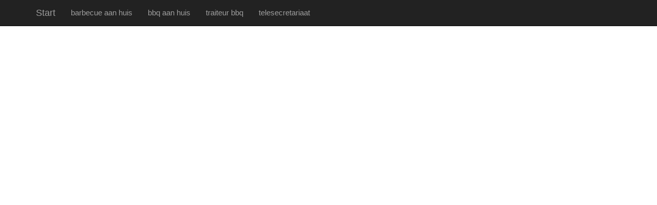

--- FILE ---
content_type: text/html; charset=UTF-8
request_url: https://clansfx.be/
body_size: 1174
content:
<!DOCTYPE html>
<html lang="en">

<head>

    <meta charset="utf-8">
    <meta http-equiv="X-UA-Compatible" content="IE=edge">
    <meta name="viewport" content="width=device-width, initial-scale=1">
    <meta name="description" content="">
    <meta name="author" content="">

    <title></title>

    <!-- Bootstrap Core CSS -->
    <link href="css/bootstrap.min.css" rel="stylesheet">

    <!-- Custom CSS -->
   <!--  <link href="css/one-page-wonder.css" rel="stylesheet">  -->
<link rel='stylesheet' type='text/css' href='css/one-page-wonder1.php' />
    <!-- HTML5 Shim and Respond.js IE8 support of HTML5 elements and media queries -->
    <!-- WARNING: Respond.js doesn't work if you view the page via file:// -->
    <!--[if lt IE 9]>
        <script src="https://oss.maxcdn.com/libs/html5shiv/3.7.0/html5shiv.js"></script>
        <script src="https://oss.maxcdn.com/libs/respond.js/1.4.2/respond.min.js"></script>
    <![endif]-->
<style type=”text/css”>


</style>
</head>

<body>


    <!-- Navigation -->
    <nav class="navbar navbar-inverse navbar-fixed-top" role="navigation">
        <div class="container">
            <!-- Brand and toggle get grouped for better mobile display -->
            <div class="navbar-header">
                <button type="button" class="navbar-toggle" data-toggle="collapse" data-target="#bs-example-navbar-collapse-1">
                    <span class="sr-only">Toggle navigation</span>
                    <span class="icon-bar">x</span>
                    <span class="icon-bar">a</span>
                    <span class="icon-bar">c</span>
                </button>
                <a class="navbar-brand" href="">Start</a>
            </div>
            <!-- Collect the nav links, forms, and other content for toggling -->
            <div class="collapse navbar-collapse" id="bs-example-navbar-collapse-1">
                <ul class="nav navbar-nav">
                                                <li ><a href="barbecue-aan-huis">barbecue aan huis</a></li>
                      
                                                <li ><a href="bbq-aan-huis">bbq aan huis</a></li>
                      
                                                <li ><a href="traiteur-bbq">traiteur bbq</a></li>
                      
                                                <li ><a href="telesecretariaat">telesecretariaat</a></li>
                      
                                        </ul>
            </div>
            <!-- /.navbar-collapse -->
        </div>
        <!-- /.container -->
    </nav>

    <!-- Full Width Image Header -->
    <header class="header-image">
       <div class="headline"> 
     <!--        <div class="container"> -->
                <h1></h1>

          <!--   </div> -->
        </div> 
    </header>

    <!-- Page Content -->
    <div class="container">



        <!-- First Featurette -->
        
  


        <hr class="featurette-divider">

        <!-- Footer -->
        <footer>
            <div class="row">
                <div class="col-lg-12">
   
                </div>
            </div>
        </footer>

    </div>
    <!-- /.container -->

    <!-- jQuery -->
    <script src="js/jquery.js"></script>

    <!-- Bootstrap Core JavaScript -->
    <script src="js/bootstrap.min.js"></script>

<script defer src="https://static.cloudflareinsights.com/beacon.min.js/vcd15cbe7772f49c399c6a5babf22c1241717689176015" integrity="sha512-ZpsOmlRQV6y907TI0dKBHq9Md29nnaEIPlkf84rnaERnq6zvWvPUqr2ft8M1aS28oN72PdrCzSjY4U6VaAw1EQ==" data-cf-beacon='{"version":"2024.11.0","token":"88e81b9633ac475e87b3807b0eca3fb9","r":1,"server_timing":{"name":{"cfCacheStatus":true,"cfEdge":true,"cfExtPri":true,"cfL4":true,"cfOrigin":true,"cfSpeedBrain":true},"location_startswith":null}}' crossorigin="anonymous"></script>
</body>

</html>


--- FILE ---
content_type: text/css; charset: UTF-8;charset=UTF-8
request_url: https://clansfx.be/css/one-page-wonder1.php
body_size: 326
content:
 /*!
 * Start Bootstrap - One Page Wonder HTML Template (http://startbootstrap.com)
 * Code licensed under the Apache License v2.0.
 * For details, see http://www.apache.org/licenses/LICENSE-2.0.
 */body{margin-top:50px}.header-image{display:block;width:100%;height:100%;text-align:center;background:url('https://phpstack-480741-1512711.cloudwaysapps.com/picture/site/clansfxbe.jpg');background-size:2000px 1900px;-webkit-background-size:cover;-moz-background-size:cover;background-size:cover;-o-background-size:cover}.headline{padding:250px 0}.headline h1{font-size:130px}.headline h2{font-size:77px;background:#fff;background:rgba(255,255,255,0.9)}.featurette-divider{margin:10px 0}.featurette{overflow:hidden}.featurette-image.pull-left{margin-right:40px}.featurette-image.pull-right{margin-left:40px}.featurette-heading{font-size:20px}footer{margin:50px 0}@media(max-width:1200px){.headline h1{font-size:140px}.headline h2{font-size:63px}.featurette-divider{margin:50px 0}.featurette-image.pull-left{margin-right:20px}.featurette-image.pull-right{margin-left:20px}.featurette-heading{font-size:35px}}@media(max-width:991px){.headline h1{font-size:105px}.headline h2{font-size:50px}.featurette-divider{margin:40px 0}.featurette-image{max-width:50%}.featurette-image.pull-left{margin-right:10px}.featurette-image.pull-right{margin-left:10px}.featurette-heading{font-size:30px}}@media(max-width:768px){.container{margin:0 15px}.featurette-divider{margin:40px 0}.featurette-heading{font-size:25px}}@media(max-width:668px){.headline h1{font-size:70px}.headline h2{font-size:32px}.featurette-divider{margin:30px 0}}@media(max-width:640px){.headline{padding:75px 0 25px 0}.headline h1{font-size:60px}.headline h2{font-size:30px}}@media(max-width:375px){.featurette-divider{margin:10px 0}.featurette-image{max-width:100%}.featurette-image.pull-left{margin-right:0;margin-bottom:10px}.featurette-image.pull-right{margin-bottom:10px;margin-left:0}}